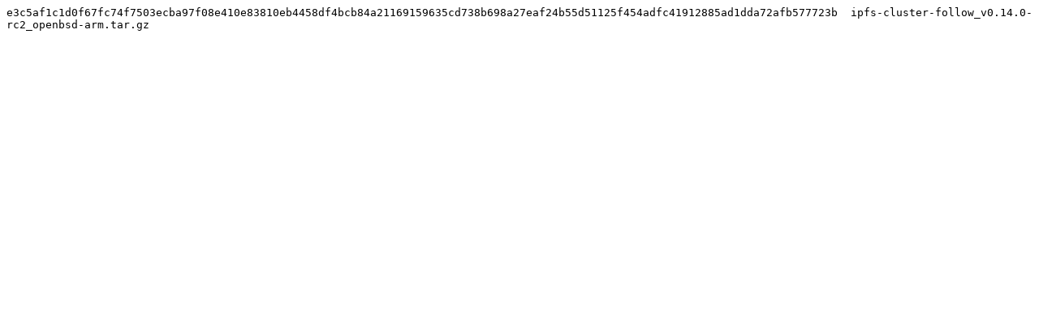

--- FILE ---
content_type: text/plain; charset=utf-8
request_url: https://dist.ipfs.tech/ipfs-cluster-follow/v0.14.0-rc2/ipfs-cluster-follow_v0.14.0-rc2_openbsd-arm.tar.gz.sha512
body_size: -28
content:
e3c5af1c1d0f67fc74f7503ecba97f08e410e83810eb4458df4bcb84a21169159635cd738b698a27eaf24b55d51125f454adfc41912885ad1dda72afb577723b  ipfs-cluster-follow_v0.14.0-rc2_openbsd-arm.tar.gz
